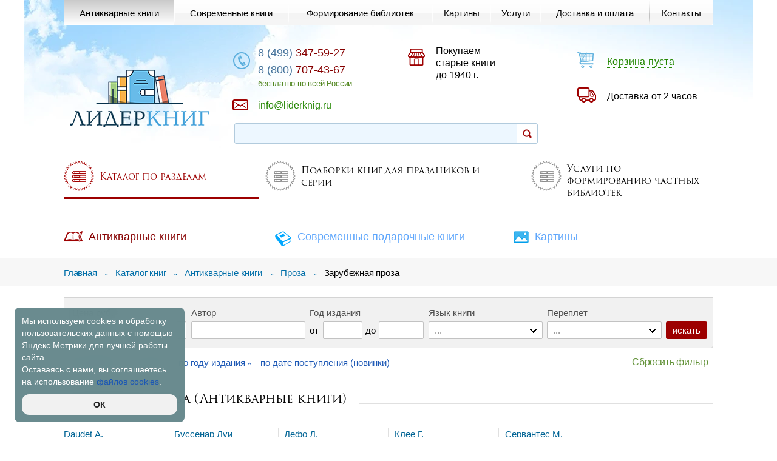

--- FILE ---
content_type: text/html; charset=UTF-8
request_url: https://www.liderknig.ru/shop/antikvarnye-knigi/proza/zarubezhnaia-proza/
body_size: 13619
content:
<!DOCTYPE html>
<html lang="ru">
<head>
	<meta charset="utf-8" />
	<meta name="viewport" content="width=device-width, initial-scale=1.0, minimum-scale=1.0, maximum-scale=4.0, user-scalable=yes" />
	<meta name="format-detection" content="telephone=no" />
	<meta name="yandex-verification" content="9afcea281a4eaf9f" />
	

	<link rel="preload" as="font" href="/font/Trajan-Pro-3.woff2"   type="font/woff2" crossorigin="anonymous">
	<link rel="preload" as="font" href="/font/Trajan-Pro-3-Bold.woff2"   type="font/woff2" crossorigin="anonymous">
	<link rel="preconnect" href="https://fonts.googleapis.com/css?family=Roboto:100,100i,300,300i,400,400i,500,500i,700,700i,900,900i&subset=cyrillic,cyrillic-ext,latin-ext" crossorigin/>
	<link rel="preconnect" href="https://fonts.googleapis.com/css?family=Open+Sans:300,300i,400,400i,600,600i,700,700i,800,800i&amp;subset=cyrillic,cyrillic-ext,latin-ext" crossorigin/> 
 
	<title>Зарубежная проза - Антикварные книги</title>
	<meta name="description" content="Антикварные сборники произведений классиков зарубежной литературы XIX и XX столетия. Здесь вы найдете и редкие прижизненные издания в оригинальных обложках, и популярные произведения мировой литературы."/>
	<meta name="keywords" content="Зарубежная проза"/>
	<link rel="canonical" href="https://www.liderknig.ru/shop/antikvarnye-knigi/proza/zarubezhnaia-proza/"/>
	
	<link rel="icon" href="/favicon.ico" type="image/x-icon"/>

	<link rel="stylesheet" type="text/css" href="/hostcmsfiles/css/a464b62b6459b430881dc43f5b3fbdc9.css?1768212230">
	
 <script type="text/javascript">var apikeymap = '1c070f15-c3f3-4ca2-9d15-53274d1d4acb';</script>
 
		

	<!-- Скрипт для отслеживания вызовов jQuery до его подключения -->
	<!-- @see http://writing.colin-gourlay.com/safely-using-ready-before-including-jquery/ -->
	<script>(function(w,d,u){w.readyQ=[];w.bindReadyQ=[];function p(x,y){if(x=="ready"){w.bindReadyQ.push(y);}else{w.readyQ.push(x);}};var a={ready:p,bind:p};w.$=w.jQuery=function(f){if(f===d||f===u){return a}else{p(f)}}})(window,document)</script>


	


<!-- Yandex.Metrika counter -->
<script type="text/javascript">
    (function(m,e,t,r,i,k,a){
        m[i]=m[i]||function(){(m[i].a=m[i].a||[]).push(arguments)};
        m[i].l=1*new Date();
        for (var j = 0; j < document.scripts.length; j++) {if (document.scripts[j].src === r) { return; }}
        k=e.createElement(t),a=e.getElementsByTagName(t)[0],k.async=1,k.src=r,a.parentNode.insertBefore(k,a)
    })(window, document,'script','https://mc.yandex.ru/metrika/tag.js?id=10808686', 'ym');

    ym(10808686, 'init', {ssr:true, webvisor:true, clickmap:true, ecommerce:"dataLayer", accurateTrackBounce:true, trackLinks:true});
</script>
<noscript><div><img src="https://mc.yandex.ru/watch/10808686" style="position:absolute; left:-9999px;" alt="" /></div></noscript>
<!-- /Yandex.Metrika counter -->






</head>

<body>
	    


	<div class="main-wrapper">
		<main class="content">
	<section class="section-filter">
		<div class="wrapper">
			<!-- Каталог: Разделы -->
			

<ul class="groups-blocks">
  <li class="group-line group-line1 current active">
    <a href="#">
      <i class="ico">
        <img src="/img/ico01.png" alt="" />
        <img src="/img/ico01-hover.png" alt="" class="ico-hover" />
      </i>
      <span>Каталог по разделам</span>
    </a>
  </li>
  <li class="group-line group-line2">
    <a href="#">
      <i class="ico">
        <img src="/img/ico01.png" alt="" />
        <img src="/img/ico01-hover.png" alt="" class="ico-hover" />
      </i>
      <span>Подборки книг для праздников и серии</span>
    </a>
  </li>
  <li class="group-line group-line3">
    <a href="#">
      <i class="ico">
        <img src="/img/ico01.png" alt="" />
        <img src="/img/ico01-hover.png" alt="" class="ico-hover" />
      </i>
      <span>Услуги по формированию частных библиотек</span>
    </a>
  </li>
</ul>

			<div class="main-panes">
				<!-- Каталог: Все разделы вместе -->
				<div class="section-catalog2 tab-info active">
					

<ul class="filter-tabs">
  <li class="active">
    <a style="font-size:1.2em;" href="/shop/antikvarnye-knigi/"><span class="span1"></span>Антикварные книги</a>
  </li>
  <li>
    <a style="font-size:1.2em;" href="/shop/podarochnye-knigi/"><span class="span2"></span>Современные подарочные книги</a>
  </li>
  <li>
    <a style="font-size:1.2em;" href="/shop/kartiny/"><span class="span3"></span>Картины</a>
  </li>
</ul>
				</div>

				<!-- Подборки -->
				<div class="section-min-tiles2 tab-info">
					

<div class="tiles avm-tiles--container">
  <div class="tile 0">
    <a href="/shop/knigi-arhitektoru/">
      <i class="tile-ico">
        <img src="/img/selections_ico/ico2010.png" alt="" class="ico" />
        <img src="/img/selections_ico_hover/ico2010.png" alt="" class="ico-hover" />
        <span>Архитектору</span>
      </i>
    </a>
  </div>
  <div class="tile 0">
    <a href="/shop/knigi-bankiru-finansistu/">
      <i class="tile-ico">
        <img src="/img/selections_ico/ico856.png" alt="" class="ico" />
        <img src="/img/selections_ico_hover/ico856.png" alt="" class="ico-hover" />
        <span>Банкиру, Финансисту</span>
      </i>
    </a>
  </div>
  <div class="tile 0">
    <a href="/shop/knigi-vrachu/">
      <i class="tile-ico">
        <img src="/img/selections_ico/ico2009.png" alt="" class="ico" />
        <img src="/img/selections_ico_hover/ico2009.png" alt="" class="ico-hover" />
        <span>Врачу</span>
      </i>
    </a>
  </div>
  <div class="tile 0">
    <a href="/shop/knigi-zheleznodorozhniku/">
      <i class="tile-ico">
        <img src="/img/selections_ico/ico2003.png" alt="" class="ico" />
        <img src="/img/selections_ico_hover/ico2003.png" alt="" class="ico-hover" />
        <span>Железно<br/>дорожнику</span>
      </i>
    </a>
  </div>
  <div class="tile 0">
    <a href="/shop/gift-book-woman/">
      <i class="tile-ico">
        <img src="/img/selections_ico/ico2012.png" alt="" class="ico" />
        <img src="/img/selections_ico_hover/ico2012.png" alt="" class="ico-hover" />
        <span>Женщине</span>
      </i>
    </a>
  </div>
  <div class="tile 0">
    <a href="/shop/podarochnye-knigi-metallurgu/">
      <i class="tile-ico">
        <img src="/img/selections_ico/ico2002.png" alt="" class="ico" />
        <img src="/img/selections_ico_hover/ico2002.png" alt="" class="ico-hover" />
        <span>Металлургу</span>
      </i>
    </a>
  </div>
  <div class="tile 0">
    <a href="/shop/podarochnye-knigi-moriaku/">
      <i class="tile-ico">
        <img src="/img/selections_ico/ico2008.png" alt="" class="ico" />
        <img src="/img/selections_ico_hover/ico2008.png" alt="" class="ico-hover" />
        <span>Моряку</span>
      </i>
    </a>
  </div>
  <div class="tile 0">
    <a href="/shop/gift-book-man/">
      <i class="tile-ico">
        <img src="/img/selections_ico/ico2011.png" alt="" class="ico" />
        <img src="/img/selections_ico_hover/ico2011.png" alt="" class="ico-hover" />
        <span>Мужчине</span>
      </i>
    </a>
  </div>
  <div class="tile 0">
    <a href="/shop/podarochnaia-kniga-nachalniku/">
      <i class="tile-ico">
        <img src="/img/selections_ico/ico854.png" alt="" class="ico" />
        <img src="/img/selections_ico_hover/ico854.png" alt="" class="ico-hover" />
        <span>Начальнику</span>
      </i>
    </a>
  </div>
  <div class="tile 0">
    <a href="/shop/podarochnye-knigi-neftianiku-gazoviku/">
      <i class="tile-ico">
        <img src="/img/selections_ico/ico857.png" alt="" class="ico" />
        <img src="/img/selections_ico_hover/ico857.png" alt="" class="ico-hover" />
        <span>Нефтянику, Газовику</span>
      </i>
    </a>
  </div>
  <div class="tile 0">
    <a href="/shop/knigi-diplomatu/">
      <i class="tile-ico">
        <img src="/img/selections_ico/ico2006.png" alt="" class="ico" />
        <img src="/img/selections_ico_hover/ico2006.png" alt="" class="ico-hover" />
        <span>Политику, Дипломату</span>
      </i>
    </a>
  </div>
  <div class="tile 0">
    <a href="/shop/podarochnye-knigi-siloviku/">
      <i class="tile-ico">
        <img src="/img/selections_ico/ico855.png" alt="" class="ico" />
        <img src="/img/selections_ico_hover/ico855.png" alt="" class="ico-hover" />
        <span>Силовику</span>
      </i>
    </a>
  </div>
  <div class="tile 0">
    <a href="/shop/podarochnye-knig-stroiteliu/">
      <i class="tile-ico">
        <img src="/img/selections_ico/ico2004.png" alt="" class="ico" />
        <img src="/img/selections_ico_hover/ico2004.png" alt="" class="ico-hover" />
        <span>Строителю</span>
      </i>
    </a>
  </div>
  <div class="tile 0">
    <a href="/shop/podarochnye-knigi-chinovniku/">
      <i class="tile-ico">
        <img src="/img/selections_ico/ico2007.png" alt="" class="ico" />
        <img src="/img/selections_ico_hover/ico2007.png" alt="" class="ico-hover" />
        <span>Чиновнику</span>
      </i>
    </a>
  </div>
  <div class="tile 0">
    <a href="/shop/podarochnye-knigi-energetiku/">
      <i class="tile-ico">
        <img src="/img/selections_ico/ico2001.png" alt="" class="ico" />
        <img src="/img/selections_ico_hover/ico2001.png" alt="" class="ico-hover" />
        <span>Энергетику</span>
      </i>
    </a>
  </div>
  <div class="tile 0">
    <a href="/shop/podarochnye-knigi-iuristu/">
      <i class="tile-ico">
        <img src="/img/selections_ico/ico2005.png" alt="" class="ico" />
        <img src="/img/selections_ico_hover/ico2005.png" alt="" class="ico-hover" />
        <span>Юристу</span>
      </i>
    </a>
  </div>
</div>
				</div>
				
				<!-- Формирование библиотек -->
				<div class="section-libraries tab-info">
					<div class="libraries-divs">
	<div class="first-cols">
		<div class="cols-title">Создание частной библиотеки</div>
		
		

<div class="col-in">
  <div class="col-info">
    <div class="col-info-img">
      <img src="/img/ico200.png" class="img" alt="" />
      <img src="/img/ico206.png" class="img-hidden" alt="" />
    </div>
    <div class="col-info-text">
      <div style="max-width: 120px;">Формирование библиотеки</div>
    </div>
    <a href="/uslugi/formirovanie-bibliotek/" class="cover-link"></a>
  </div>
  <div class="col-info">
    <div class="col-info-img">
      <img src="/img/ico204.png" class="img" alt="" />
      <img src="/img/ico210.png" class="img-hidden" alt="" />
    </div>
    <div class="col-info-text">
      <div style="max-width: 120px;">Стоимость книг</div>
    </div>
    <a href="/uslugi/formirovanie-bibliotek/#izd" class="cover-link"></a>
  </div>
  <div class="col-info">
    <div class="col-info-img">
      <img src="/img/ico201.png" class="img" alt="" />
      <img src="/img/ico207.png" class="img-hidden" alt="" />
    </div>
    <div class="col-info-text">
      <div style="max-width: 120px;">Стоимость переплёта</div>
    </div>
    <a href="/uslugi/formirovanie-bibliotek/#pp" class="cover-link"></a>
  </div>
  <div class="col-info">
    <div class="col-info-img">
      <img src="/img/ico203.png" class="img" alt="" />
      <img src="/img/ico209.png" class="img-hidden" alt="" />
    </div>
    <div class="col-info-text">
      <div style="max-width: 120px;">Индивидуальный дизайн</div>
    </div>
    <a href="/uslugi/formirovanie-bibliotek/#diz" class="cover-link"></a>
  </div>
</div>
	</div>
	<div class="s-col">
		<div class="cols-title">Оформление книг</div>

		

<div class="col-in">
  <div class="col-info">
    <div class="col-info-img">
      <img src="/img/ico205.png" class="img" alt="" />
      <img src="/img/ico211.png" class="img-hidden" alt="" />
    </div>
    <div class="col-info-text">
      <div style="max-width: 120px; text-transform: lowercase;">Виды переплета</div>
    </div>
    <a href="/uslugi/formirovanie-bibliotek/types-of-binding/" class="cover-link"></a>
  </div>
  <div class="col-info">
    <div class="col-info-img">
      <img src="/img/ico202.png" class="img" alt="" />
      <img src="/img/ico208.png" class="img-hidden" alt="" />
    </div>
    <div class="col-info-text">
      <div style="max-width: 120px; text-transform: lowercase;">Экслибрис</div>
    </div>
    <a href="/uslugi/formirovanie-bibliotek/ex-libris/" class="cover-link"></a>
  </div>
</div>
	</div>
	<div class="s-col">
		<div class="cols-title">Консультация</div>
		<div class="col-in">
			<div class="phone-b">
											<a href="tel:84993475927" class="phone">
								8 (499) 347-59-27							</a>
										<!--<a data-fancybox="dialog2" data-src="#pop-up4" href="javascript:;" class="fancy">Заказать звонок</a>--><br/>
			</div>
			<div class="mail-b">
											<a href="znvygb:vasb@yvqrexavt.eh">vasb@yvqrexavt.eh</a><script>function hostcmsEmail(c){return c.replace(/[a-zA-Z]/g, function(c){return String.fromCharCode((c <= "Z" ? 90 : 122) >= (c = c.charCodeAt(0) + 13) ? c : c-26);})}var o = document.currentScript.previousElementSibling; o.href = hostcmsEmail(o.href); o.innerHTML = hostcmsEmail(o.innerHTML);</script>
										<a data-fancybox="dialog3" data-src="#pop-up6" href="javascript:;" class="fancy">Отправить заявку</a>
			</div>
		</div>
	</div>
</div>				</div>
			</div>
		</div>
	</section>

	<section class="section-links">
	<div class="wrapper">
		

<div id="vt1" class="links" itemscope="" itemtype="https://schema.org/BreadcrumbList">
  <span itemprop="itemListElement" itemscope="" itemtype="https://schema.org/ListItem">
    <a itemprop="item" href="/">
      <span itemprop="name">Главная</span>
      <i>»</i>
    </a>
  </span>
  <span itemprop="itemListElement" itemscope="" itemtype="https://schema.org/ListItem">
    <a itemprop="item" href="/shop/">
      <span itemprop="name">Каталог книг</span>
      <i>»</i>
    </a>
  </span>
  <span itemprop="itemListElement" itemscope="" itemtype="https://schema.org/ListItem">
    <a itemprop="item" href="/shop/antikvarnye-knigi/">
      <span itemprop="name">Антикварные книги</span>
      <i>»</i>
    </a>
  </span>
  <span itemprop="itemListElement" itemscope="" itemtype="https://schema.org/ListItem">
    <a itemprop="item" href="/shop/antikvarnye-knigi/proza/">
      <span itemprop="name">Проза</span>
      <i>»</i>
    </a>
  </span>
  <span itemprop="itemListElement" itemscope="" itemtype="https://schema.org/ListItem">
    <span itemprop="name">Зарубежная проза</span>
  </span>
</div>
	</div>
</section>



<link rel="stylesheet" href="/hostcmsfiles/asmp_filter/css/tooltipster.css" type="text/css"/>
<link rel="stylesheet" href="/hostcmsfiles/asmp_filter/css/ion.rangeSlider.min.css" type="text/css"/>
<link rel="stylesheet" href="/hostcmsfiles/asmp_filter/css/filters21123829.css" type="text/css"/>


<section class="section-catalog">
	<div class="wrapper">
		

<a href="/search/" class="search-opener">
			Расширенный поиск
		</a>
<div class="filter-div">
  <form id="filter_form" method="get" action="/shop/antikvarnye-knigi/proza/zarubezhnaia-proza/" data-asmpfilter="aside" data-filterchange="">
    <div class="filter-block">
      <div class="panes">
        <div class="pane">
          <div class="form">
            <div class="filter-line f-line1">
              <label>Цена руб.</label>
              <div class="filter-item">
                <div class="form-col">
                  <span>от</span>
                  <input type="text" class="t-inp filter_item" name="price_from" value="" data-min="15000" data-tooltipster="#price_to" />
                </div>
                <div class="form-col">
                  <span>до</span>
                  <input type="text" class="t-inp filter_item" name="price_to" value="" data-max="120000" data-tooltipster="" />
                </div>
              </div>
            </div>
            <span class="table_row"></span>
            <div class="filter-line f-line1">
              <label>Автор</label>
              <input type="text" id="authors_id" name="property_160" value="" class="filter_item" style="position: absolute; visibility: hidden;" data-tooltipster="#authors" />
              <input type="text" id="authors" name="author_text" value="" class="t-inp" />
            </div>
            <div class="filter-line f-line1">
              <label>Год издания</label>
              <div class="filter-item">
                <div class="form-col">
                  <span>от</span>
                  <input type="text" name="property_108_from" id="property_108_from" size="2" class="t-inp filter_item --range_from" value="" data-min="1868" data-tooltipster="#property_108_to" />
                </div>
                <div class="form-col">
                  <span>до</span>
                  <input type="text" name="property_108_to" id="property_108_to" size="2" class="t-inp filter_item --range_to" value="" data-max="1936" data-tooltipster="" />
                </div>
              </div>
            </div>
            <div class="filter-line f-line1">
              <label>Язык книги</label>
              <select name="property_156" class="filter_item" data-tooltipster="">
                <option value="">...</option>
                <option value="840">Русский</option>
                <option value="2516">Французский</option>
                <option value="837">Немецкий</option>
              </select>
            </div>
            <div class="filter-line f-line1">
              <label>Переплет</label>
              <select name="property_109" class="filter_item" data-tooltipster="">
                <option value="">...</option>
                <option value="829">Современный</option>
                <option value="828">Старинный</option>
              </select>
            </div>
            <div class="filter-line">
              <input type="submit" class="btn" name="filter" value="искать" />
            </div>
          </div>
        </div>
      </div>
    </div>
    <div class="filter-sort">
      <div class="sort-link">
        <a data-href="sorting" href="javascript:;" data-value="3">
          <span class="sort-link__text">по названию</span>
          <svg xmlns="http://www.w3.org/2000/svg" height="7px" viewBox="0 0 448 512" fill="currentColor">
            <path d="M201.4 137.4c12.5-12.5 32.8-12.5 45.3 0l160 160c12.5 12.5 12.5 32.8 0 45.3s-32.8 12.5-45.3 0L224 205.3 86.6 342.6c-12.5 12.5-32.8 12.5-45.3 0s-12.5-32.8 0-45.3l160-160z"></path>
          </svg>
        </a>
      </div>
      <div class="sort-link">
        <a data-href="sorting" href="javascript:;" data-value="1">
          <span class="sort-link__text">по цене</span>
          <svg xmlns="http://www.w3.org/2000/svg" height="7px" viewBox="0 0 448 512" fill="currentColor">
            <path d="M201.4 137.4c12.5-12.5 32.8-12.5 45.3 0l160 160c12.5 12.5 12.5 32.8 0 45.3s-32.8 12.5-45.3 0L224 205.3 86.6 342.6c-12.5 12.5-32.8 12.5-45.3 0s-12.5-32.8 0-45.3l160-160z"></path>
          </svg>
        </a>
      </div>
      <div class="sort-link">
        <a data-href="sorting" href="javascript:;" data-value="108">
          <span class="sort-link__text">по году издания</span>
          <svg xmlns="http://www.w3.org/2000/svg" height="7px" viewBox="0 0 448 512" fill="currentColor">
            <path d="M201.4 137.4c12.5-12.5 32.8-12.5 45.3 0l160 160c12.5 12.5 12.5 32.8 0 45.3s-32.8 12.5-45.3 0L224 205.3 86.6 342.6c-12.5 12.5-32.8 12.5-45.3 0s-12.5-32.8 0-45.3l160-160z"></path>
          </svg>
        </a>
      </div>
      <div class="sort-link">
        <a data-href="sorting" href="javascript:;" data-value="6" class="sort-desc">
          <span class="sort-link__text">по дате поступления (новинки)</span>
        </a>
      </div>
      <div class="links">
        <a href="/shop/antikvarnye-knigi/proza/zarubezhnaia-proza/" class="link-green">Сбросить фильтр</a>
      </div>
    </div>
    <input type="hidden" name="sorting" value="" data-filterchange="" />
  </form>
</div>
		
		

<form id="filter_form" method="get" action="/shop/antikvarnye-knigi/proza/zarubezhnaia-proza/" data-asmpfilter="main" data-ajaxhtml="true">
  <div class="h2">
    <h1>Зарубежная проза (Антикварные книги)</h1>
  </div>
  <ul class="letters-list">
    <li>
      <a href="/shop/antikvarnye-knigi/proza/zarubezhnaia-proza/?filter=1&amp;property_160[]=5231" data-listid="5231">Daudet A.</a>
    </li>
    <li>
      <a href="/shop/antikvarnye-knigi/proza/zarubezhnaia-proza/?filter=1&amp;property_160[]=5230" data-listid="5230">Wyss J.-R.</a>
    </li>
    <li>
      <a href="/shop/antikvarnye-knigi/proza/zarubezhnaia-proza/?filter=1&amp;property_160[]=5283" data-listid="5283">Анри де Графиньи</a>
    </li>
    <li>
      <a href="/shop/antikvarnye-knigi/proza/zarubezhnaia-proza/?filter=1&amp;property_160[]=5284" data-listid="5284">Буссенар Луи</a>
    </li>
    <li>
      <a href="/shop/antikvarnye-knigi/proza/zarubezhnaia-proza/?filter=1&amp;property_160[]=1901" data-listid="1901">Верн Ж.</a>
    </li>
    <li>
      <a href="/shop/antikvarnye-knigi/proza/zarubezhnaia-proza/?filter=1&amp;property_160[]=3633" data-listid="3633">Гранстрем Э.</a>
    </li>
    <li>
      <a href="/shop/antikvarnye-knigi/proza/zarubezhnaia-proza/?filter=1&amp;property_160[]=2166" data-listid="2166">Дефо Д.</a>
    </li>
    <li>
      <a href="/shop/antikvarnye-knigi/proza/zarubezhnaia-proza/?filter=1&amp;property_160[]=1910" data-listid="1910">Диккенс Ч.</a>
    </li>
    <li>
      <a href="/shop/antikvarnye-knigi/proza/zarubezhnaia-proza/?filter=1&amp;property_160[]=5282" data-listid="5282">Жорж Ле Фаур</a>
    </li>
    <li>
      <a href="/shop/antikvarnye-knigi/proza/zarubezhnaia-proza/?filter=1&amp;property_160[]=4368" data-listid="4368">Клее Г.</a>
    </li>
    <li>
      <a href="/shop/antikvarnye-knigi/proza/zarubezhnaia-proza/?filter=1&amp;property_160[]=2000" data-listid="2000">Ремарк Э.М.</a>
    </li>
    <li>
      <a href="/shop/antikvarnye-knigi/proza/zarubezhnaia-proza/?filter=1&amp;property_160[]=3551" data-listid="3551">Ренан Э.</a>
    </li>
    <li>
      <a href="/shop/antikvarnye-knigi/proza/zarubezhnaia-proza/?filter=1&amp;property_160[]=2308" data-listid="2308">Сервантес М.</a>
    </li>
    <li>
      <a href="/shop/antikvarnye-knigi/proza/zarubezhnaia-proza/?filter=1&amp;property_160[]=1905" data-listid="1905">Твен М.</a>
    </li>
  </ul>
  <a data-fancybox="dialog" data-src="#pop-up3" href="javascript:;" class="btn2 btn-application fancy">Заявка на подбор книг</a>
  <div class="result-filter">
    <div class="pagenavi"></div>
    <div class="result-select"></div>
  </div>
  <div class="catalog">
    <div style="min-height:534px;" class="catalog-item-cover">
      <div class="catalog-item" id="product_93203">
        <div class="catalog-title" data-tip="#product_title_93203">
          <a href="/shop/antikvarnye-knigi/proza/zarubezhnaia-proza/alfons-dode-izbrannye-rasskazy-alphonse-daudet-contes-choisis-na-franczuzskom-yazyke/" id="product_title_93203">Альфонс Доде. Избранные рассказы (Alphonse Daudet. Contes choisis, на французском языке, издание 1884г.)<br /></a>
        </div>
        <div class="n-ant">Антиквариат</div>
        <div class="catalog-img">
          <a href="/shop/antikvarnye-knigi/proza/zarubezhnaia-proza/alfons-dode-izbrannye-rasskazy-alphonse-daudet-contes-choisis-na-franczuzskom-yazyke/">
            <img src="/upload/shop_3/9/3/2/item_93203/small_shop_item_image93203.jpg" alt="Альфонс Доде. Избранные рассказы (Alphonse Daudet. Contes choisis, на французском языке, издание 1884г.)" />
          </a>
        </div>
        <div class="catalog-item-athor" data-tip="#product_author_93203"><b>
							Автор:
						</b> Daudet A.</div>
        <div class="catalog-item-athor" data-tip="#product_language_93203"><b>
							Язык книги:
						</b> <span id="product_language_93203">Французский</span></div>
        <div class="catalog-item-athor" data-tip="#product_cover_93203"><b>
								Переплет:
							</b> <span id="product_cover_93203">Старинный</span></div>
        <div class="catalog-item-athor" data-tip="#product_year_93203"><b>
								Год издания:
							</b> <span id="product_year_93203">1884</span></div>
        <div class="price"><span style="font-size: 24px; color: #860000;">80 000</span> <span>руб.</span></div>
        <a href="#" class="btn2" id="product_cart_button_93203" onclick="$.addIntoCart('/shop/cart/', 93203, 1); return false;">
								Добавить в корзину<img src="/img/ico4.png" alt="" /></a>
      </div>
    </div>
    <div style="min-height:534px;" class="catalog-item-cover">
      <div class="catalog-item" id="product_93201">
        <div class="catalog-title" data-tip="#product_title_93201">
          <a href="/shop/antikvarnye-knigi/proza/zarubezhnaia-proza/prekrasnaya-nivernezka-istoriya-staroj-lodki-i-eyo-ekipazha-na-franczuzskom-yazyke/" id="product_title_93201">Альфонс Доде. Прекрасная Нивернезка. История старой лодки и её экипажа (На французском языке, издание 1887г.)<br /></a>
        </div>
        <div class="n-ant">Антиквариат</div>
        <div class="catalog-img">
          <a href="/shop/antikvarnye-knigi/proza/zarubezhnaia-proza/prekrasnaya-nivernezka-istoriya-staroj-lodki-i-eyo-ekipazha-na-franczuzskom-yazyke/">
            <img src="/upload/shop_3/9/3/2/item_93201/small_item_93201.jpg" alt="Альфонс Доде. Прекрасная Нивернезка. История старой лодки и её экипажа (На французском языке, издание 1887г.)" />
          </a>
        </div>
        <div class="catalog-item-athor" data-tip="#product_author_93201"><b>
							Автор:
						</b> Daudet A.</div>
        <div class="catalog-item-athor" data-tip="#product_language_93201"><b>
							Язык книги:
						</b> <span id="product_language_93201">Французский</span></div>
        <div class="catalog-item-athor" data-tip="#product_cover_93201"><b>
								Переплет:
							</b> <span id="product_cover_93201">Старинный</span></div>
        <div class="catalog-item-athor" data-tip="#product_year_93201"><b>
								Год издания:
							</b> <span id="product_year_93201">1887</span></div>
        <div class="price"><span style="font-size: 24px; color: #860000;">80 000</span> <span>руб.</span></div>
        <a href="#" class="btn2" id="product_cart_button_93201" onclick="$.addIntoCart('/shop/cart/', 93201, 1); return false;">
								Добавить в корзину<img src="/img/ico4.png" alt="" /></a>
      </div>
    </div>
    <div style="min-height:534px;" class="catalog-item-cover">
      <div class="catalog-item" id="product_89399">
        <div class="catalog-title" data-tip="#product_title_89399">
          <a href="/shop/antikvarnye-knigi/proza/zarubezhnaia-proza/fredensborg-or-memories-of-carl-gagen-a-novel-beatus-of-data/" id="product_title_89399">Беатус Додт. Фреденсборг или Воспоминания Карла Гагена (Антикварная книга 1868г.)<br /></a>
        </div>
        <div class="n-ant">Антиквариат</div>
        <div class="catalog-img">
          <a href="/shop/antikvarnye-knigi/proza/zarubezhnaia-proza/fredensborg-or-memories-of-carl-gagen-a-novel-beatus-of-data/">
            <img src="/upload/shop_3/8/9/3/item_89399/small_item_89399.jpg" alt="Беатус Додт. Фреденсборг или Воспоминания Карла Гагена (Антикварная книга 1868г.)" />
          </a>
        </div>
        <div class="catalog-item-athor" data-tip="#product_author_89399"><b>
							Автор:
						</b> —</div>
        <div class="catalog-item-athor" data-tip="#product_language_89399"><b>
							Язык книги:
						</b> <span id="product_language_89399">Русский</span></div>
        <div class="catalog-item-athor" data-tip="#product_cover_89399"><b>
								Переплет:
							</b> <span id="product_cover_89399">Современный</span></div>
        <div class="catalog-item-athor" data-tip="#product_year_89399"><b>
								Год издания:
							</b> <span id="product_year_89399">1868</span></div>
        <div class="price"><span style="font-size: 24px; color: #860000;">15 000</span> <span>руб.</span></div>
        <a href="#" class="btn2" id="product_cart_button_89399" onclick="$.addIntoCart('/shop/cart/', 89399, 1); return false;">
								Добавить в корзину<img src="/img/ico4.png" alt="" /></a>
      </div>
    </div>
    <div style="min-height:534px;" class="catalog-item-cover">
      <div class="catalog-item" id="product_92228">
        <div class="catalog-title" data-tip="#product_title_92228">
          <a href="/shop/antikvarnye-knigi/proza/zarubezhnaia-proza/vern-zh-deti-kapitana-granta-antikvarnaya-kniga-1915g/" id="product_title_92228">Верн Ж. Дети капитана Гранта (Антикварная книга 1915г.)<br /></a>
        </div>
        <div class="n-ant">Антиквариат</div>
        <div class="catalog-img">
          <a href="/shop/antikvarnye-knigi/proza/zarubezhnaia-proza/vern-zh-deti-kapitana-granta-antikvarnaya-kniga-1915g/">
            <img src="/upload/shop_3/9/2/2/item_92228/small_shop_item_image92228.jpg" alt="Верн Ж. Дети капитана Гранта (Антикварная книга 1915г.)" />
          </a>
        </div>
        <div class="catalog-item-athor" data-tip="#product_author_92228"><b>
							Автор:
						</b> Верн Ж.</div>
        <div class="catalog-item-athor" data-tip="#product_language_92228"><b>
							Язык книги:
						</b> <span id="product_language_92228">Русский</span></div>
        <div class="catalog-item-athor" data-tip="#product_cover_92228"><b>
								Переплет:
							</b> <span id="product_cover_92228">Старинный</span></div>
        <div class="catalog-item-athor" data-tip="#product_year_92228"><b>
								Год издания:
							</b> <span id="product_year_92228">1915</span></div>
        <div class="price"><span style="font-size: 24px; color: #860000;">70 000</span> <span>руб.</span></div>
        <a href="#" class="btn2" id="product_cart_button_92228" onclick="$.addIntoCart('/shop/cart/', 92228, 1); return false;">
								Добавить в корзину<img src="/img/ico4.png" alt="" /></a>
      </div>
    </div>
    <div style="min-height:534px;" class="catalog-item-cover">
      <div class="catalog-item" id="product_91776">
        <div class="catalog-title" data-tip="#product_title_91776">
          <a href="/shop/antikvarnye-knigi/proza/zarubezhnaia-proza/granstrem-e-a-zhanna-dark-istoricheskij-rasskaz/" id="product_title_91776">Гранстрем Э.А. Жанна д'Арк. Исторический рассказ (Антикварная книга 1915г.)<br /></a>
        </div>
        <div class="n-ant">Антиквариат</div>
        <div class="catalog-img">
          <a href="/shop/antikvarnye-knigi/proza/zarubezhnaia-proza/granstrem-e-a-zhanna-dark-istoricheskij-rasskaz/">
            <img src="/upload/shop_3/9/1/7/item_91776/small_shop_item_image91776.jpg" alt="Гранстрем Э.А. Жанна д'Арк. Исторический рассказ (Антикварная книга 1915г.)" />
          </a>
        </div>
        <div class="catalog-item-athor" data-tip="#product_author_91776"><b>
							Автор:
						</b> Гранстрем Э.</div>
        <div class="catalog-item-athor" data-tip="#product_language_91776"><b>
							Язык книги:
						</b> <span id="product_language_91776">Русский</span></div>
        <div class="catalog-item-athor" data-tip="#product_cover_91776"><b>
								Переплет:
							</b> <span id="product_cover_91776">Современный</span></div>
        <div class="catalog-item-athor" data-tip="#product_year_91776"><b>
								Год издания:
							</b> <span id="product_year_91776">1915</span></div>
        <div class="price"><span style="font-size: 24px; color: #860000;">60 000</span> <span>руб.</span></div>
        <a href="#" class="btn2" id="product_cart_button_91776" onclick="$.addIntoCart('/shop/cart/', 91776, 1); return false;">
								Добавить в корзину<img src="/img/ico4.png" alt="" /></a>
      </div>
    </div>
    <div style="min-height:534px;" class="catalog-item-cover">
      <div class="catalog-item" id="product_90764">
        <div class="catalog-title" data-tip="#product_title_90764">
          <a href="/shop/antikvarnye-knigi/proza/zarubezhnaia-proza/defo-d-robinzon-kruzo-udivitelnye-priklyucheniya-rasskazannye-im-samim/" id="product_title_90764">Дефо Д. Робинзон Крузо. Удивительные приключения, рассказанные им самим (Антикварная книга 1908г.)<br /></a>
        </div>
        <div class="n-ant">Антиквариат</div>
        <div class="catalog-img">
          <a href="/shop/antikvarnye-knigi/proza/zarubezhnaia-proza/defo-d-robinzon-kruzo-udivitelnye-priklyucheniya-rasskazannye-im-samim/">
            <img src="/upload/shop_3/9/0/7/item_90764/small_item_90764.jpg" alt="Дефо Д. Робинзон Крузо. Удивительные приключения, рассказанные им самим (Антикварная книга 1908г.)" />
          </a>
        </div>
        <div class="catalog-item-athor" data-tip="#product_author_90764"><b>
							Автор:
						</b> Дефо Д.</div>
        <div class="catalog-item-athor" data-tip="#product_language_90764"><b>
							Язык книги:
						</b> <span id="product_language_90764">Русский</span></div>
        <div class="catalog-item-athor" data-tip="#product_cover_90764"><b>
								Переплет:
							</b> <span id="product_cover_90764">Современный</span></div>
        <div class="catalog-item-athor" data-tip="#product_year_90764"><b>
								Год издания:
							</b> <span id="product_year_90764">1908</span></div>
        <div class="price"><span style="font-size: 24px; color: #860000;">120 000</span> <span>руб.</span></div>
        <a href="#" class="btn2" id="product_cart_button_90764" onclick="$.addIntoCart('/shop/cart/', 90764, 1); return false;">
								Добавить в корзину<img src="/img/ico4.png" alt="" /></a>
      </div>
    </div>
    <div style="min-height:534px;" class="catalog-item-cover">
      <div class="catalog-item" id="product_91086">
        <div class="catalog-title" data-tip="#product_title_91086">
          <a href="/shop/antikvarnye-knigi/proza/zarubezhnaia-proza/dikkens-ch-svyatochnye-rasskazy/" id="product_title_91086">Диккенс Ч. Святочные рассказы (Антикварная книга 1904г.)<br /></a>
        </div>
        <div class="n-ant">Антиквариат</div>
        <div class="catalog-img">
          <a href="/shop/antikvarnye-knigi/proza/zarubezhnaia-proza/dikkens-ch-svyatochnye-rasskazy/">
            <img src="/upload/shop_3/9/1/0/item_91086/small_item_91086.jpg" alt="Диккенс Ч. Святочные рассказы (Антикварная книга 1904г.)" />
          </a>
        </div>
        <div class="catalog-item-athor" data-tip="#product_author_91086"><b>
							Автор:
						</b> Диккенс Ч.</div>
        <div class="catalog-item-athor" data-tip="#product_language_91086"><b>
							Язык книги:
						</b> <span id="product_language_91086">Русский</span></div>
        <div class="catalog-item-athor" data-tip="#product_cover_91086"><b>
								Переплет:
							</b> <span id="product_cover_91086">Современный</span></div>
        <div class="catalog-item-athor" data-tip="#product_year_91086"><b>
								Год издания:
							</b> <span id="product_year_91086">1904</span></div>
        <div class="price"><span style="font-size: 24px; color: #860000;">40 000</span> <span>руб.</span></div>
        <a href="#" class="btn2" id="product_cart_button_91086" onclick="$.addIntoCart('/shop/cart/', 91086, 1); return false;">
								Добавить в корзину<img src="/img/ico4.png" alt="" /></a>
      </div>
    </div>
    <div style="min-height:534px;" class="catalog-item-cover">
      <div class="catalog-item" id="product_93258">
        <div class="catalog-title" data-tip="#product_title_93258">
          <a href="/shop/antikvarnye-knigi/proza/zarubezhnaia-proza/zhorzh-le-faur-anri-de-grafini-neobychajnye-priklyucheniya-russkogo-uchyonogo-aventures-extraordinaires-dun-savant-russe-izdanie-na-franczuzskom-yazyke-1889g/" id="product_title_93258">Жорж Ле Фаур, Анри де Графиньи. Необычайные приключения русского учёного (Aventures extraordinaires d’un savant russe, издание на французском языке 1889г.)<br /></a>
        </div>
        <div class="n-ant">Антиквариат</div>
        <div class="catalog-img">
          <a href="/shop/antikvarnye-knigi/proza/zarubezhnaia-proza/zhorzh-le-faur-anri-de-grafini-neobychajnye-priklyucheniya-russkogo-uchyonogo-aventures-extraordinaires-dun-savant-russe-izdanie-na-franczuzskom-yazyke-1889g/">
            <img src="/upload/shop_3/9/3/2/item_93258/small_item_93258.jpg" alt="Жорж Ле Фаур, Анри де Графиньи. Необычайные приключения русского учёного (Aventures extraordinaires d’un savant russe, издание на французском языке 1889г.)" />
          </a>
        </div>
        <div class="catalog-item-athor" data-tip="#product_author_93258"><b>
							Автор:
						</b> Жорж Ле Фаур</div>
        <div class="catalog-item-athor" data-tip="#product_language_93258"><b>
							Язык книги:
						</b> <span id="product_language_93258">Французский</span></div>
        <div class="catalog-item-athor" data-tip="#product_cover_93258"><b>
								Переплет:
							</b> <span id="product_cover_93258">Старинный</span></div>
        <div class="catalog-item-athor" data-tip="#product_year_93258"><b>
								Год издания:
							</b> <span id="product_year_93258">1889</span></div>
        <div class="price"><span style="font-size: 24px; color: #860000;">80 000</span> <span>руб.</span></div>
        <a href="#" class="btn2" id="product_cart_button_93258" onclick="$.addIntoCart('/shop/cart/', 93258, 1); return false;">
								Добавить в корзину<img src="/img/ico4.png" alt="" /></a>
      </div>
    </div>
    <div style="min-height:534px;" class="catalog-item-cover">
      <div class="catalog-item" id="product_90327">
        <div class="catalog-title" data-tip="#product_title_90327">
          <a href="/shop/antikvarnye-knigi/proza/zarubezhnaia-proza/klee-g-nemeczkij-geroicheskij-epos-klee-g-die-deutschen-heldensagen/" id="product_title_90327">Клее Г. Немецкий героический эпос. Klee G. Die deutschen heldensagen (Антикварная книга 1912г.)<br /></a>
        </div>
        <div class="n-ant">Антиквариат</div>
        <div class="catalog-img">
          <a href="/shop/antikvarnye-knigi/proza/zarubezhnaia-proza/klee-g-nemeczkij-geroicheskij-epos-klee-g-die-deutschen-heldensagen/">
            <img src="/upload/shop_3/9/0/3/item_90327/small_item_90327.jpg" alt="Клее Г. Немецкий героический эпос. Klee G. Die deutschen heldensagen (Антикварная книга 1912г.)" />
          </a>
        </div>
        <div class="catalog-item-athor" data-tip="#product_author_90327"><b>
							Автор:
						</b> Клее Г.</div>
        <div class="catalog-item-athor" data-tip="#product_language_90327"><b>
							Язык книги:
						</b> <span id="product_language_90327">Немецкий</span></div>
        <div class="catalog-item-athor" data-tip="#product_cover_90327"><b>
								Переплет:
							</b> <span id="product_cover_90327">Старинный</span></div>
        <div class="catalog-item-athor" data-tip="#product_year_90327"><b>
								Год издания:
							</b> <span id="product_year_90327">1912</span></div>
        <div class="price"><span style="font-size: 24px; color: #860000;">25 000</span> <span>руб.</span></div>
        <a href="#" class="btn2" id="product_cart_button_90327" onclick="$.addIntoCart('/shop/cart/', 90327, 1); return false;">
								Добавить в корзину<img src="/img/ico4.png" alt="" /></a>
      </div>
    </div>
    <div style="min-height:534px;" class="catalog-item-cover">
      <div class="catalog-item" id="product_89858">
        <div class="catalog-title" data-tip="#product_title_89858">
          <a href="/shop/antikvarnye-knigi/skazki-pritchi-legendy/princzessa-turandot-teatralno-tragicheskaya-skazka-v-5-aktax/" id="product_title_89858">Принцесса Турандот: Театрально-трагическая сказка в 5 актах (Антикварная книга 1923г.)<br /></a>
        </div>
        <div class="n-ant">Антиквариат</div>
        <div class="catalog-img">
          <a href="/shop/antikvarnye-knigi/skazki-pritchi-legendy/princzessa-turandot-teatralno-tragicheskaya-skazka-v-5-aktax/">
            <img src="/upload/shop_3/8/9/8/item_89858/small_item_89858.jpg" alt="Принцесса Турандот: Театрально-трагическая сказка в 5 актах (Антикварная книга 1923г.)" />
          </a>
        </div>
        <div class="catalog-item-athor" data-tip="#product_author_89858"><b>
							Автор:
						</b> —</div>
        <div class="catalog-item-athor" data-tip="#product_language_89858"><b>
							Язык книги:
						</b> <span id="product_language_89858">Русский</span></div>
        <div class="catalog-item-athor" data-tip="#product_cover_89858"><b>
								Переплет:
							</b> <span id="product_cover_89858">Современный</span></div>
        <div class="catalog-item-athor" data-tip="#product_year_89858"><b>
								Год издания:
							</b> <span id="product_year_89858">1923</span></div>
        <div class="price"><span style="font-size: 24px; color: #860000;">100 000</span> <span>руб.</span></div>
        <a href="#" class="btn2" id="product_cart_button_89858" onclick="$.addIntoCart('/shop/cart/', 89858, 1); return false;">
								Добавить в корзину<img src="/img/ico4.png" alt="" /></a>
      </div>
    </div>
    <div style="min-height:534px;" class="catalog-item-cover">
      <div class="catalog-item" id="product_92810">
        <div class="catalog-title" data-tip="#product_title_92810">
          <a href="/shop/antikvarnye-knigi/proza/zarubezhnaia-proza/remark-erix-mariya-vozvrashhenie-izdanie-1936g/" id="product_title_92810">Ремарк Эрих Мария. Возвращение (Издание 1936г.)<br /></a>
        </div>
        <div class="n-ant">Антиквариат</div>
        <div class="catalog-img">
          <a href="/shop/antikvarnye-knigi/proza/zarubezhnaia-proza/remark-erix-mariya-vozvrashhenie-izdanie-1936g/">
            <img src="/upload/shop_3/9/2/8/item_92810/small_item_92810.jpg" alt="Ремарк Эрих Мария. Возвращение (Издание 1936г.)" />
          </a>
        </div>
        <div class="catalog-item-athor" data-tip="#product_author_92810"><b>
							Автор:
						</b> Ремарк Э.М.</div>
        <div class="catalog-item-athor" data-tip="#product_language_92810"><b>
							Язык книги:
						</b> <span id="product_language_92810">Русский</span></div>
        <div class="catalog-item-athor" data-tip="#product_cover_92810"><b>
								Переплет:
							</b> <span id="product_cover_92810">Современный</span></div>
        <div class="catalog-item-athor" data-tip="#product_year_92810"><b>
								Год издания:
							</b> <span id="product_year_92810">1936</span></div>
        <div class="price"><span style="font-size: 24px; color: #860000;">70 000</span> <span>руб.</span></div>
        <a href="#" class="btn2" id="product_cart_button_92810" onclick="$.addIntoCart('/shop/cart/', 92810, 1); return false;">
								Добавить в корзину<img src="/img/ico4.png" alt="" /></a>
      </div>
    </div>
    <div style="min-height:534px;" class="catalog-item-cover">
      <div class="catalog-item" id="product_90123">
        <div class="catalog-title" data-tip="#product_title_90123">
          <a href="/shop/antikvarnye-knigi/religija/pravoslavnye/renan-e-antixrist/" id="product_title_90123">Ренан Э. Антихрист (Антикварная книга 1907г.)<br /></a>
        </div>
        <div class="n-ant">Антиквариат</div>
        <div class="catalog-img">
          <a href="/shop/antikvarnye-knigi/religija/pravoslavnye/renan-e-antixrist/">
            <img src="/upload/shop_3/9/0/1/item_90123/small_item_90123.jpg" alt="Ренан Э. Антихрист (Антикварная книга 1907г.)" />
          </a>
        </div>
        <div class="catalog-item-athor" data-tip="#product_author_90123"><b>
							Автор:
						</b> Ренан Э.</div>
        <div class="catalog-item-athor" data-tip="#product_language_90123"><b>
							Язык книги:
						</b> <span id="product_language_90123">Русский</span></div>
        <div class="catalog-item-athor" data-tip="#product_cover_90123"><b>
								Переплет:
							</b> <span id="product_cover_90123">Современный</span></div>
        <div class="catalog-item-athor" data-tip="#product_year_90123"><b>
								Год издания:
							</b> <span id="product_year_90123">1907</span></div>
        <div class="price"><span style="font-size: 24px; color: #860000;">45 000</span> <span>руб.</span></div>
        <a href="#" class="btn2" id="product_cart_button_90123" onclick="$.addIntoCart('/shop/cart/', 90123, 1); return false;">
								Добавить в корзину<img src="/img/ico4.png" alt="" /></a>
      </div>
    </div>
    <div style="min-height:534px;" class="catalog-item-cover">
      <div class="catalog-item" id="product_90416">
        <div class="catalog-title" data-tip="#product_title_90416">
          <a href="/shop/antikvarnye-knigi/proza/zarubezhnaia-proza/tven-m-princz-i-nishhij/" id="product_title_90416">Твен М. Принц и нищий (Антикварная книга 1904г.)<br /></a>
        </div>
        <div class="n-ant">Антиквариат</div>
        <div class="catalog-img">
          <a href="/shop/antikvarnye-knigi/proza/zarubezhnaia-proza/tven-m-princz-i-nishhij/">
            <img src="/upload/shop_3/9/0/4/item_90416/small_item_90416.jpg" alt="Твен М. Принц и нищий (Антикварная книга 1904г.)" />
          </a>
        </div>
        <div class="catalog-item-athor" data-tip="#product_author_90416"><b>
							Автор:
						</b> Твен М.</div>
        <div class="catalog-item-athor" data-tip="#product_language_90416"><b>
							Язык книги:
						</b> <span id="product_language_90416">Русский</span></div>
        <div class="catalog-item-athor" data-tip="#product_cover_90416"><b>
								Переплет:
							</b> <span id="product_cover_90416">Современный</span></div>
        <div class="catalog-item-athor" data-tip="#product_year_90416"><b>
								Год издания:
							</b> <span id="product_year_90416">1904</span></div>
        <div class="price"><span style="font-size: 24px; color: #860000;">20 000</span> <span>руб.</span></div>
        <a href="#" class="btn2" id="product_cart_button_90416" onclick="$.addIntoCart('/shop/cart/', 90416, 1); return false;">
								Добавить в корзину<img src="/img/ico4.png" alt="" /></a>
      </div>
    </div>
    <div style="min-height:534px;" class="catalog-item-cover">
      <div class="catalog-item" id="product_92537">
        <div class="catalog-title" data-tip="#product_title_92537">
          <a href="/shop/antikvarnye-knigi/proza/zarubezhnaia-proza/vern-zh-deti-kapitana-granta-na-franczuzskom-yazyke-izdanie-1900g/" id="product_title_92537">Верн Ж. Дети капитана Гранта (На французском языке, издание 1900г.)<br /></a>
        </div>
        <div class="n-ant">Антиквариат</div>
        <div class="catalog-img">
          <a href="/shop/antikvarnye-knigi/proza/zarubezhnaia-proza/vern-zh-deti-kapitana-granta-na-franczuzskom-yazyke-izdanie-1900g/">
            <img src="/upload/shop_3/9/2/5/item_92537/small_item_92537.jpg" alt="Верн Ж. Дети капитана Гранта (На французском языке, издание 1900г.)" />
          </a>
        </div>
        <div class="catalog-item-athor" data-tip="#product_author_92537"><b>
							Автор:
						</b> Верн Ж.</div>
        <div class="catalog-item-athor" data-tip="#product_language_92537"><b>
							Язык книги:
						</b> <span id="product_language_92537">Французский</span></div>
        <div class="catalog-item-athor" data-tip="#product_cover_92537"><b>
								Переплет:
							</b> <span id="product_cover_92537">Старинный</span></div>
        <div class="catalog-item-athor" data-tip="#product_year_92537"><b>
								Год издания:
							</b> <span id="product_year_92537">1900</span></div>
        <div class="price">
          <div class="availab" style="font-size: 20px;height:70px;">
															Нет в наличии
								
														</div>
        </div>
      </div>
    </div>
    <div style="min-height:534px;" class="catalog-item-cover">
      <div class="catalog-item" id="product_92677">
        <div class="catalog-title" data-tip="#product_title_92677">
          <a href="/shop/antikvarnye-knigi/proza/zarubezhnaia-proza/vern-zh-tainstvennyj-ostrov-na-franczuzskom-yazyke-izdanie-1910g/" id="product_title_92677">Верн Ж. Таинственный остров (На французском языке, издание 1910г.)<br /></a>
        </div>
        <div class="n-ant">Антиквариат</div>
        <div class="catalog-img">
          <a href="/shop/antikvarnye-knigi/proza/zarubezhnaia-proza/vern-zh-tainstvennyj-ostrov-na-franczuzskom-yazyke-izdanie-1910g/">
            <img src="/upload/shop_3/9/2/6/item_92677/small_item_92677.jpg" alt="Верн Ж. Таинственный остров (На французском языке, издание 1910г.)" />
          </a>
        </div>
        <div class="catalog-item-athor" data-tip="#product_author_92677"><b>
							Автор:
						</b> Верн Ж.</div>
        <div class="catalog-item-athor" data-tip="#product_language_92677"><b>
							Язык книги:
						</b> <span id="product_language_92677">Французский</span></div>
        <div class="catalog-item-athor" data-tip="#product_cover_92677"><b>
								Переплет:
							</b> <span id="product_cover_92677">Старинный</span></div>
        <div class="catalog-item-athor" data-tip="#product_year_92677"><b>
								Год издания:
							</b> <span id="product_year_92677">1910</span></div>
        <div class="price">
          <div class="availab" style="font-size: 20px;height:70px;">
															Нет в наличии
								
														</div>
        </div>
      </div>
    </div>
    <div style="min-height:534px;" class="catalog-item-cover">
      <div class="catalog-item" id="product_93302">
        <div class="catalog-title" data-tip="#product_title_93302">
          <a href="/shop/antikvarnye-knigi/proza/zarubezhnaia-proza/zhyul-vern-klovis-dardantor-liczom-k-znameni-clovis-dardentor-face-au-drapeau-na-franczuzskom-yazyke-izdanie-1896g/" id="product_title_93302">Жюль Верн. Кловис Дардантор. Лицом к знамени (Clovis Dardentor. Face au Drapeau, на французском языке, издание 1896г.)<br /></a>
        </div>
        <div class="n-ant">Антиквариат</div>
        <div class="catalog-img">
          <a href="/shop/antikvarnye-knigi/proza/zarubezhnaia-proza/zhyul-vern-klovis-dardantor-liczom-k-znameni-clovis-dardentor-face-au-drapeau-na-franczuzskom-yazyke-izdanie-1896g/">
            <img src="/upload/shop_3/9/3/3/item_93302/small_item_93302.jpg" alt="Жюль Верн. Кловис Дардантор. Лицом к знамени (Clovis Dardentor. Face au Drapeau, на французском языке, издание 1896г.)" />
          </a>
        </div>
        <div class="catalog-item-athor" data-tip="#product_author_93302"><b>
							Автор:
						</b> Верн Ж.</div>
        <div class="catalog-item-athor" data-tip="#product_language_93302"><b>
							Язык книги:
						</b> <span id="product_language_93302">Французский</span></div>
        <div class="catalog-item-athor" data-tip="#product_cover_93302"><b>
								Переплет:
							</b> <span id="product_cover_93302">Старинный</span></div>
        <div class="catalog-item-athor" data-tip="#product_year_93302"><b>
								Год издания:
							</b> <span id="product_year_93302">1896</span></div>
        <div class="price">
          <div class="availab" style="font-size: 20px;height:70px;">
															Нет в наличии
								
														</div>
        </div>
      </div>
    </div>
    <div style="min-height:534px;" class="catalog-item-cover">
      <div class="catalog-item" id="product_93300">
        <div class="catalog-title" data-tip="#product_title_93300">
          <a href="/shop/antikvarnye-knigi/proza/zarubezhnaia-proza/zhyul-vern-missis-branikan-mistress-branican-na-franczuzskom-yazyke-izdanie-1916g/" id="product_title_93300">Жюль Верн. Миссис Браникан (Mistress Branican, на французском языке, издание 1916г.)<br /></a>
        </div>
        <div class="n-ant">Антиквариат</div>
        <div class="catalog-img">
          <a href="/shop/antikvarnye-knigi/proza/zarubezhnaia-proza/zhyul-vern-missis-branikan-mistress-branican-na-franczuzskom-yazyke-izdanie-1916g/">
            <img src="/upload/shop_3/9/3/3/item_93300/small_item_93300.jpg" alt="Жюль Верн. Миссис Браникан (Mistress Branican, на французском языке, издание 1916г.)" />
          </a>
        </div>
        <div class="catalog-item-athor" data-tip="#product_author_93300"><b>
							Автор:
						</b> Верн Ж.</div>
        <div class="catalog-item-athor" data-tip="#product_language_93300"><b>
							Язык книги:
						</b> <span id="product_language_93300">Французский</span></div>
        <div class="catalog-item-athor" data-tip="#product_cover_93300"><b>
								Переплет:
							</b> <span id="product_cover_93300">Старинный</span></div>
        <div class="catalog-item-athor" data-tip="#product_year_93300"><b>
								Год издания:
							</b> <span id="product_year_93300">1916</span></div>
        <div class="price">
          <div class="availab" style="font-size: 20px;height:70px;">
															Нет в наличии
								
														</div>
        </div>
      </div>
    </div>
    <div style="min-height:534px;" class="catalog-item-cover">
      <div class="catalog-item" id="product_93260">
        <div class="catalog-title" data-tip="#product_title_93260">
          <a href="/shop/antikvarnye-knigi/proza/zarubezhnaia-proza/zhyul-vern-chyornye-indii-les-indes-noires-na-franczuzskom-yazyke-izdanie-1884g/" id="product_title_93260">Жюль Верн. Чёрные Индии (Les Indes-Noires, на французском языке, издание 1884г.)<br /></a>
        </div>
        <div class="n-ant">Антиквариат</div>
        <div class="catalog-img">
          <a href="/shop/antikvarnye-knigi/proza/zarubezhnaia-proza/zhyul-vern-chyornye-indii-les-indes-noires-na-franczuzskom-yazyke-izdanie-1884g/">
            <img src="/upload/shop_3/9/3/2/item_93260/small_item_93260.jpg" alt="Жюль Верн. Чёрные Индии (Les Indes-Noires, на французском языке, издание 1884г.)" />
          </a>
        </div>
        <div class="catalog-item-athor" data-tip="#product_author_93260"><b>
							Автор:
						</b> Верн Ж.</div>
        <div class="catalog-item-athor" data-tip="#product_language_93260"><b>
							Язык книги:
						</b> <span id="product_language_93260">Французский</span></div>
        <div class="catalog-item-athor" data-tip="#product_cover_93260"><b>
								Переплет:
							</b> <span id="product_cover_93260">Старинный</span></div>
        <div class="catalog-item-athor" data-tip="#product_year_93260"><b>
								Год издания:
							</b> <span id="product_year_93260">1884</span></div>
        <div class="price">
          <div class="availab" style="font-size: 20px;height:70px;">
															Нет в наличии
								
														</div>
        </div>
      </div>
    </div>
    <div style="min-height:534px;" class="catalog-item-cover">
      <div class="catalog-item" id="product_93262">
        <div class="catalog-title" data-tip="#product_title_93262">
          <a href="/shop/antikvarnye-knigi/proza/zarubezhnaia-proza/lui-bussenar-franczuzy-na-severnom-polyuse-louis-boussenard-les-francais-au-pole-nord-na-franczuzskom-yazyke/" id="product_title_93262">Луи Буссенар. Французы на Северном полюсе (Louis Boussenard. Les Français au Pole Nord, на французском языке)<br /></a>
        </div>
        <div class="n-ant">Антиквариат</div>
        <div class="catalog-img">
          <a href="/shop/antikvarnye-knigi/proza/zarubezhnaia-proza/lui-bussenar-franczuzy-na-severnom-polyuse-louis-boussenard-les-francais-au-pole-nord-na-franczuzskom-yazyke/">
            <img src="/upload/shop_3/9/3/2/item_93262/small_item_93262.jpg" alt="Луи Буссенар. Французы на Северном полюсе (Louis Boussenard. Les Français au Pole Nord, на французском языке)" />
          </a>
        </div>
        <div class="catalog-item-athor" data-tip="#product_author_93262"><b>
							Автор:
						</b> Буссенар Луи</div>
        <div class="catalog-item-athor" data-tip="#product_language_93262"><b>
							Язык книги:
						</b> <span id="product_language_93262">Французский</span></div>
        <div class="catalog-item-athor" data-tip="#product_cover_93262"><b>
								Переплет:
							</b> <span id="product_cover_93262">Старинный</span></div>
        <div class="catalog-item-athor" data-tip="#product_year_93262"><b>
								Год издания:
							</b> <span id="product_year_93262">1892</span></div>
        <div class="price">
          <div class="availab" style="font-size: 20px;height:70px;">
															Нет в наличии
								
														</div>
        </div>
      </div>
    </div>
    <div style="min-height:534px;" class="catalog-item-cover">
      <div class="catalog-item" id="product_92669">
        <div class="catalog-title" data-tip="#product_title_92669">
          <a href="/shop/antikvarnye-knigi/proza/zarubezhnaia-proza/migel-de-servantes-don-kixot-lamanchskij-antikvarnaya-kniga-1902g/" id="product_title_92669">Мигель де Сервантес. Дон Кихот Ламанчский (Антикварная книга 1902г.)<br /></a>
        </div>
        <div class="n-ant">Антиквариат</div>
        <div class="catalog-img">
          <a href="/shop/antikvarnye-knigi/proza/zarubezhnaia-proza/migel-de-servantes-don-kixot-lamanchskij-antikvarnaya-kniga-1902g/">
            <img src="/upload/shop_3/9/2/6/item_92669/small_item_92669.jpg" alt="Мигель де Сервантес. Дон Кихот Ламанчский (Антикварная книга 1902г.)" />
          </a>
        </div>
        <div class="catalog-item-athor" data-tip="#product_author_92669"><b>
							Автор:
						</b> Сервантес М.</div>
        <div class="catalog-item-athor" data-tip="#product_language_92669"><b>
							Язык книги:
						</b> <span id="product_language_92669">Русский</span></div>
        <div class="catalog-item-athor" data-tip="#product_cover_92669"><b>
								Переплет:
							</b> <span id="product_cover_92669">Старинный</span></div>
        <div class="catalog-item-athor" data-tip="#product_year_92669"><b>
								Год издания:
							</b> <span id="product_year_92669">1902</span></div>
        <div class="price">
          <div class="availab" style="font-size: 20px;height:70px;">
															Нет в наличии
								
														</div>
        </div>
      </div>
    </div>
    <div style="min-height:534px;" class="catalog-item-cover">
      <div class="catalog-item" id="product_93199">
        <div class="catalog-title" data-tip="#product_title_93199">
          <a href="/shop/antikvarnye-knigi/proza/zarubezhnaia-proza/le-robinson-suisse-ou-histoire-dune-famille-suisse-naufragee-shvejczarskij-robinzon-izdanie-1893g-na-franczuzskom-yazyke/" id="product_title_93199">Швейцарский Робинзон. Le Robinson Suisse. Антикварное издание 1893 г. на французском языке<br /></a>
        </div>
        <div class="n-ant">Антиквариат</div>
        <div class="catalog-img">
          <a href="/shop/antikvarnye-knigi/proza/zarubezhnaia-proza/le-robinson-suisse-ou-histoire-dune-famille-suisse-naufragee-shvejczarskij-robinzon-izdanie-1893g-na-franczuzskom-yazyke/">
            <img src="/upload/shop_3/9/3/1/item_93199/small_item_93199.jpg" alt="Швейцарский Робинзон. Le Robinson Suisse. Антикварное издание 1893 г. на французском языке" />
          </a>
        </div>
        <div class="catalog-item-athor" data-tip="#product_author_93199"><b>
							Автор:
						</b> Wyss J.-R.</div>
        <div class="catalog-item-athor" data-tip="#product_language_93199"><b>
							Язык книги:
						</b> <span id="product_language_93199">Французский</span></div>
        <div class="catalog-item-athor" data-tip="#product_cover_93199"><b>
								Переплет:
							</b> <span id="product_cover_93199">Старинный</span></div>
        <div class="catalog-item-athor" data-tip="#product_year_93199"><b>
								Год издания:
							</b> <span id="product_year_93199">1893</span></div>
        <div class="price">
          <div class="availab" style="font-size: 20px;height:70px;">
															Нет в наличии
								
														</div>
        </div>
      </div>
    </div>
  </div>
  <div class="result-filter">
    <div class="pagenavi"></div>
    <div class="result-select">

					Показать по:
					<a href="?on_page=32" class="active">32</a> <a href="?on_page=60">60</a> <a href="?on_page=120">120</a></div>
  </div>
  <section class="section-about">
    <div class="wrapper">
      <div class="about-block"><h2>Зарубежная проза (Антикварные издания)</h2>
<p>В данном разделе представлены антикварные сборники произведений классиков зарубежной литературы XIX и XX столетия. Здесь вы найдете и редкие прижизненные издания в оригинальных обложках, и популярные произведения мировой литературы.</p>
<p>Издания в отличной коллекционной сохранности, как в старинных переплетах, так и в современных кожаных переплетах ручной работы высокого качества.</p>
<p>Представлены в различных ценовых категориях, обусловленных редкостью изданий, их состоянием и типом переплета.</p>
<p>Наш ассортимент постоянно пополняется. Если вы не нашли нужную вам книгу, обращайтесь к нам любым удобным для вас <a href="https://www.liderknig.ru/contacts/">способом</a>. Мы сделаем все возможное, чтобы в кратчайшие сроки подобрать нужное вам издание.</p>
<p>Быстрая <a href="/dostavka-i-oplata/">доставка по всей России</a>.</p>
<p>Все сопутствующие услуги при условии заказа <a href="/shop/antikvarnye-knigi/">антикварных книг</a> бесплатны: советы по подбору и поиску, оценка, доставка заказа по указанному адресу.</p></div>
      <script>
						function reverse() {
						var e = document.getElementById("text");
						var txt = e.textContent || e.innerText;
						var txt2 = 'Свернуть';
						if(txt != txt2){var newtxt = 'Свернуть';}
						else{var newtxt = 'Развернуть';}
						document.getElementById('text').innerHTML = newtxt;
						}
					</script>
      <div class="bottom-link">
        <a onclick="reverse()" href="#">
          <div id="text">Развернуть</div>
        </a>
      </div>
    </div>
  </section>
</form>
<div style="display: none">

<noindex>
  <div class="pop-up" id="pop-up3">
    <div class="pop-up-cont">
      <div class="pop-up-title">
        <h2>Заявка на подбор антикварных книг</h2>
      </div>
      <div class="date-order-block">
        <form name="form3" id="form3" method="post" enctype="multipart/form-data" data-ajax="true" action="/contacts/request_antique/">
          <div class="form-row">
            <label>Ваше имя:
			</label>
            <input type="text" class="t-inp placeholder" name="name" id="name" placeholder="" value="" />
          </div>
          <div class="form-row">
            <label>Ваш email:
			</label>
            <input type="text" class="t-inp placeholder" name="email" id="email" placeholder="" value="" />
          </div>
          <div class="form-row">
            <label><span>*</span>Ваш телефон:
			</label>
            <input type="text" class="t-inp placeholder" name="phone" id="phone" placeholder="" value="" data-rule-required="true" data-msg-required="Поле обязательно для заполнения" />
          </div>
          <div class="form-row">
            <label>Желаемая стоимость:
			</label>
            <input type="text" class="t-inp placeholder" name="stoimost" id="stoimost" placeholder="" value="" />
          </div>
          <div class="form-row">
            <textarea name="soobshenie" id="soobshenie" placeholder="Сообщение"></textarea>
          </div>
          <span style="font-size:90%;">Сделаем подборку книг на выбор. Оперативно пришлём в удобном для вас виде: файлом Word, сообщением в мессенджере или письмом на e-mail.</span>
          <input type="submit" class="btn" name="Submit" value="Отправить" />
          <span style="font-size:85%;">Нажимая кнопку "Оформить заказ", я согласен с <a target="_blank" href="/legal-information/personal_data_politics/">политикой конфиденциальности</a> персональных данных и даю свое <a target="_blank" href="/legal-information/personal_data_form/">согласие</a> на их обработку.</span>
        </form>
      </div>
    </div>
  </div>
</noindex>
</div>
	</div>
</section></main>
		<!-- BEGIN HEADER -->
		<header id="header">
			<div class="wrapper">
				<nav class="nav">
					

<ul>
  <li class="item active">
    <a href="/shop/antikvarnye-knigi/">Антикварные книги</a>
  </li>
  <li class="item">
    <a href="/shop/podarochnye-knigi/">Современные книги</a>
  </li>
  <li class="item m-show">
    <a href="/shop/selections/">Подборки</a>
  </li>
  <li class="item m-show">
    <a href="/shop/authors/">Авторы</a>
  </li>
  <li class="item">
    <a href="/uslugi/formirovanie-bibliotek/">Формирование библиотек</a>
  </li>
  <li class="item">
    <a href="/shop/kartiny/">Картины</a>
  </li>
  <li class="item">
    <a href="/uslugi/">Услуги</a>
  </li>
  <li class="item">
    <a href="/dostavka-i-oplata/">Доставка и оплата</a>
  </li>
  <li class="item">
    <a href="/contacts/">Контакты</a>
  </li>
</ul>
				</nav>

				<div class="mob-line">
					<a href="#" class="mobile-button"><span></span></a>
					
					<div class="bask-block" id="little_cart_mobile">
						

<a class="bask-block-link" href="/shop/cart/">
  <span class="bask-block-count">0</span>
</a>
					</div>

					<div class="deliv-block">
						<a href="/dostavka-i-oplata/"></a>
					</div>
													<div class="phone-block">
									<a href="tel:84993475927"></a>
								</div>
																				<div class="mail-block">
									<a href="znvygb:vasb@yvqrexavt.eh"></a><script>function hostcmsEmail(c){return c.replace(/[a-zA-Z]/g, function(c){return String.fromCharCode((c <= "Z" ? 90 : 122) >= (c = c.charCodeAt(0) + 13) ? c : c-26);})}var o = document.currentScript.previousElementSibling; o.href = hostcmsEmail(o.href); o.innerHTML = hostcmsEmail(o.innerHTML);</script>
								</div>
											</div>

				<div class="head-mid">
					<a href="/" class="logo"><img src="/img/logo.webp" alt="Лидеркниг - подарочные и антикварные книги" /></a>
					
					<div class="head-cont">
						<div class="head-cols">
							<div class="head-col">
								<div class="phone-block">
									<a href="tel:84993475927 "><span>8 (499)</span> 347-59-27</a><br /><a href="tel:88007074367 "><span>8 (800)</span> 707-43-67</a>
									<div class="phone-inf">бесплатно по всей России</div>
									
								</div>

																			<div class="mail-block">
												<a href="znvygb:vasb@yvqrexavt.eh">
													<fcna>vasb@yvqrexavt.eh</fcna>
												</a><script>function hostcmsEmail(c){return c.replace(/[a-zA-Z]/g, function(c){return String.fromCharCode((c <= "Z" ? 90 : 122) >= (c = c.charCodeAt(0) + 13) ? c : c-26);})}var o = document.currentScript.previousElementSibling; o.href = hostcmsEmail(o.href); o.innerHTML = hostcmsEmail(o.innerHTML);</script>
											</div>
																		
							</div>
							
							<div class="head-col">
							<div class="buy-block"><a rel="nofollow" href="/skupaem-antikvarnye-knigi/"><span>Покупаем старые книги до&nbsp;1940 г.</span></a></div>
															</div>
							<div class="head-col">
								<div class="bask-block">
									

<div id="little_cart">
  <a rel="nofollow" href="/shop/cart/" style="height: 50px; line-height: 50px;">
    <span style="vertical-align: middle; line-height: 1.2;">Корзина пуста</span>
  </a>
</div>
								</div>
								<div class="deliv-block"><a href="/dostavka-i-oplata/">Доставка от 2 часов</a></div>
							</div>
						</div>
						<div class="head-cols">
							<!--<div class="head-col">
								<a data-fancybox="dialog1" data-src="#pop-up4" href="javascript:;" class="btn btn-bord btn-call">обратный звонок</a>
							</div>-->
							<div  class="head-search">
								<form action="/search/" method="GET">
									<input type="text" name="text" class="s-inp" id="search" autocomplete="off" />
									<input type="submit" class="s-btn" value="" />
								</form>
							</div>
						</div>
					</div>
				</div>
			</div>
		</header>
		<!-- HEADER EOF   -->

		<!-- BEGIN FOOTER -->
		<footer id="footer">
			<div class="footer-in">
				<div class="footer-nav-block">
					<div class="wrapper">
						

<ul class="footer-nav">
  <li>
    <a href="/shop/antikvarnye-knigi/">Антикварные книги</a>
  </li>
  <li>
    <a href="/shop/podarochnye-knigi/">Подарочные книги</a>
  </li>
  <li>
    <a href="/uslugi/formirovanie-bibliotek/">Формирование библиотек</a>
  </li>
  <li>
    <a href="/shop/kartiny/">Картины</a>
  </li>
  <li>
    <a rel="nofollow" href="/contacts/">Контакты</a>
  </li>
</ul>
					</div>
				</div>
				<div class="wrapper">
					<div class="foot-col">
						<div class="foot-logo"><a href="/">лидер<span>книг</span></a></div>
						<div class="copyright">&copy; 2026 Все права защищены</div>
						<div class="novelty"><a href="/legal-information/">Правовая информация</a></div>
					</div>
					<div class="foot-col">
						<div class="phone-block">
							<a href="tel:84993475927 "><span>8 (499)</span> 347-59-27</a><br /><a href="tel:88007074367 "><span>8 (800)</span> 707-43-67</a>
							<div class="phone-inf">бесплатно по всей России</div>
						</div>
					</div>
					<div class="foot-col">
															<div class="mail-block">
										<a href="znvygb:vasb@yvqrexavt.eh">
											<fcna>vasb@yvqrexavt.eh</fcna>
										</a><script>function hostcmsEmail(c){return c.replace(/[a-zA-Z]/g, function(c){return String.fromCharCode((c <= "Z" ? 90 : 122) >= (c = c.charCodeAt(0) + 13) ? c : c-26);})}var o = document.currentScript.previousElementSibling; o.href = hostcmsEmail(o.href); o.innerHTML = hostcmsEmail(o.innerHTML);</script>
									</div>
								
						<div class="deliv-block"><a rel="nofollow" href="/dostavka-i-oplata/">Доставка</a></div>
					</div>
					<div class="foot-col">
						<div class="pay-block">
							<a href="#" class="pay-link"><img src="/img/pay1.png" alt="" /></a>
							<a href="#" class="pay-link"><img src="/img/pay2.png" alt="" /></a>
							<a href="#" class="pay-link"><img src="/img/mir-logo.png" alt="" /></a>
							<a href="#" class="pay-link"><img src="/img/union.png" alt="" /></a>
						</div>
						
						
					</div>
				</div>
			</div>
			</footer>
		<!-- FOOTER EOF -->
	</div>

	<script src="/hostcmsfiles/js/f60f8b12642304da77dc823fd35ee707.js?1768213026"></script>
	
	
				<script src="/js/avm-scripts-catalog.js?v=132"></script>
				

	<!-- Скрипт для отслеживания вызовов jQuery до его подключения -->
	<!-- @see http://writing.colin-gourlay.com/safely-using-ready-before-including-jquery/ -->
	<script>(function($,d){$.each(readyQ,function(i,f){$(f)});$.each(bindReadyQ,function(i,f){$(d).bind("ready",f)})})(jQuery,document)</script>
	
	<!-- Всплывающие формы -->
	<div style="display: none;">
		

<noindex>
  <div class="pop-up" id="pop-up4">
    <div class="pop-up-cont">
      <div class="pop-up-title">
        <h2>Обратный звонок</h2>
      </div>
      <div class="date-order-block">
        <form name="form4" id="form4" method="post" enctype="multipart/form-data" data-ajax="true" action="/contacts/callback/">
          <input type="submit" class="btn" name="Submit" value="Отправить" />
          <span style="font-size:85%;">Нажимая кнопку "Оформить заказ", я согласен с <a target="_blank" href="/legal-information/personal_data_politics/">политикой конфиденциальности</a> персональных данных и даю свое <a target="_blank" href="/legal-information/personal_data_form/">согласие</a> на их обработку.</span>
        </form>
      </div>
    </div>
  </div>
</noindex>


<noindex>
  <div class="pop-up" id="pop-up6">
    <div class="pop-up-cont">
      <div class="pop-up-title">
        <h2>Заявка на консультацию по формированию библиотеки</h2>
      </div>
      <div class="date-order-block">
        <form name="form6" id="form6" method="post" enctype="multipart/form-data" data-ajax="true" action="/contacts/request/">
          <div class="form-row">
            <label>Ваше имя:
			</label>
            <input type="text" class="t-inp placeholder" name="name" id="name" placeholder="" value="" />
          </div>
          <div class="form-row">
            <label>Ваш email:
			</label>
            <input type="text" class="t-inp placeholder" name="email" id="email" placeholder="" value="" />
          </div>
          <div class="form-row">
            <label><span>*</span>Ваш телефон:
			</label>
            <input type="text" class="t-inp placeholder" name="phone" id="phone" placeholder="" value="" data-rule-required="true" data-msg-required="Поле обязательно для заполнения" />
          </div>
          <div class="form-row">
            <textarea name="soobshenie" id="soobshenie" placeholder="Сообщение"></textarea>
          </div>
          <input type="submit" class="btn" name="Submit_biblioteka" value="Отправить" />
          <span style="font-size:85%;">Нажимая кнопку "Оформить заказ", я согласен с <a target="_blank" href="/legal-information/personal_data_politics/">политикой конфиденциальности</a> персональных данных и даю свое <a target="_blank" href="/legal-information/personal_data_form/">согласие</a> на их обработку.</span>
        </form>
      </div>
    </div>
  </div>
</noindex>
		</div>

    <div class="cookies-fixed-block">
      <div class="cookies">
         <p class="cookies-text">Мы используем cookies и обработку пользовательских данных с помощью Яндекс.Метрики для лучшей работы сайта.
         <br />Оставаясь с нами, вы соглашаетесь на использование <a target="_blank" href="/legal-information/personal_data_cookies/">файлов cookies</a>.</p>
         <button class="cookies-btn" onclick="var date = new Date(); date.setTime(date.getTime() + 31*24*60*60*1000); document.cookie = '_hccagree=1; expires=' + date.toUTCString() + '; path=/'; document.querySelector('.cookies-fixed-block').remove();">ОК</button>
      </div>
   </div>
   <style>
   .cookies-fixed-block{width:280px;z-index:10002;pointer-events:none;position:fixed;bottom:24px;right:24px; left:24px}
   .cookies-fixed-block>*{pointer-events:auto}
   @media (max-width:767.98px){.cookies-fixed-block{width:auto;bottom:48px}}
   .cookies-fixed-block .cookies{backdrop-filter:blur(12.5px);background:rgb(99 133 137 / 95%);border-radius:8px;padding:12px}
   .cookies-fixed-block .cookies .cookies-text{color:#fff;font-size:14px;line-height:20px}
   .cookies-fixed-block .cookies .cookies-btn{width:100%;background-color:#f1f1f1;border:2px solid #f1f1f1;text-align:center;vertical-align:top;cursor:pointer;color:#242424;border-radius:12px;padding:5px 24px;font-size:14px;font-weight:600;line-height:20px;text-decoration:none;display:inline-block}
   .cookies-fixed-block .cookies .cookies-btn:hover{background-color:#ddd;border-color:#ddd}
   </style>
   	

</body>

</html><!-- HostCMS Benchmark --><script>
window.addEventListener('load', function() {
	var waiting = performance.timing.responseStart - performance.timing.requestStart, loadPage = performance.timing.loadEventStart - performance.timing.requestStart, dnsLookup = performance.timing.domainLookupEnd - performance.timing.domainLookupStart, connectServer = performance.timing.connectEnd - performance.timing.connectStart;

	xmlhttprequest = new XMLHttpRequest();
	xmlhttprequest.open('POST','/hostcms-benchmark.php',true);
	xmlhttprequest.setRequestHeader('Content-type','application/x-www-form-urlencoded');
	xmlhttprequest.send('structure_id=177&waiting_time='+waiting+'&load_page_time='+loadPage+'&dns_lookup='+dnsLookup+'&connect_server='+connectServer);
});
</script>

--- FILE ---
content_type: text/css
request_url: https://www.liderknig.ru/hostcmsfiles/asmp_filter/css/filters21123829.css
body_size: 586
content:
.tooltipster-light {
    border-radius: 5px;
    background: #f55a3b;
    color: #fff;
}
.tooltipster-light .tooltipster-content {
    font-size: 11px;
    line-height: 12px;
    padding: 8px 10px;
}
.tooltipster-light .tooltipster-content a {color:#fff;}
.tooltipster-base .tooltipster-content {
    overflow: hidden;
}
label.filter_disabled {
    opacity: .35;
}
option.filter_disabled {
  text-decoration: line-through;
}
form[data-asmpfilter] .slider_container {
  position: relative;
  width: 100%;
}
form[data-asmpfilter] .slider_container .irs--round .irs-bar,
form[data-asmpfilter] .slider_container .irs--round .irs-handle,
form[data-asmpfilter] .slider_container .irs-line {
  top:50%;
  transform: translateY(-50%);
}
form[data-asmpfilter] .slider_container .irs {
  height:30px;
  margin-bottom: 10px;
}
form[data-asmpfilter] .slider_container .irs--round .irs-bar {
    background-color: #f55a3b;
}
form[data-asmpfilter] .range_container .irs--round .irs-bar {
  background-color: transparent;
}
form[data-asmpfilter] .slider_container .irs--round .irs-handle,
form[data-asmpfilter] .range_container .irs--round .irs-handle {
  border: 3px solid #f55a3b;
  box-shadow: 0 1px 3px rgba(255,0,0,0.3);
  width: 18px;
    height: 18px;
}
form[data-asmpfilter] .range_container .irs--round .irs-min,
form[data-asmpfilter] .range_container .irs--round .irs-max,
form[data-asmpfilter] .range_container .irs--round .irs-single,
form[data-asmpfilter] .range_container .irs--round .irs-grid-text {
  font-size: 12px;
}
form[data-asmpfilter] .range_container .irs--round .irs-min,
form[data-asmpfilter] .range_container .irs--round .irs-max {
  background-color: #F5F8F9;
}
form[data-asmpfilter] .range_container .irs--round .irs-single {
  background-color: #f55a3b;
}
form[data-asmpfilter] .range_container .irs--round .irs-single:before {
  border-top-color: #f55a3b;
}
form[data-asmpfilter] .range_container .irs--round .irs-grid-text {
  color: #dee4ec;
}
form[data-asmpfilter] .scroll_block {
  max-height:250px;
  overflow-y: auto;
    overflow-x: hidden;
    position: relative;
}
form[data-asmpfilter] .scroll_block::-webkit-scrollbar {
  width: 3px;
}
form[data-asmpfilter] .scroll_block::-webkit-scrollbar-track {
  background-color: #E1E9EB;
}
form[data-asmpfilter] .scroll_block::-webkit-scrollbar-thumb {
  background-color: rgba(0,0,0,0.1);
}
form[data-asmpfilter] .scroll_block:hover::-webkit-scrollbar-thumb {
  background-color: rgba(0,0,0,0.3);
}
form[data-asmpfilter] .filter-search {
  padding-right: 10px;
  margin-bottom: 5px;
}
.blur_block {
    filter: blur(10px);
}
.page_hr {
    text-align: center;
    font-style: italic;
    margin-bottom: 25px;
}